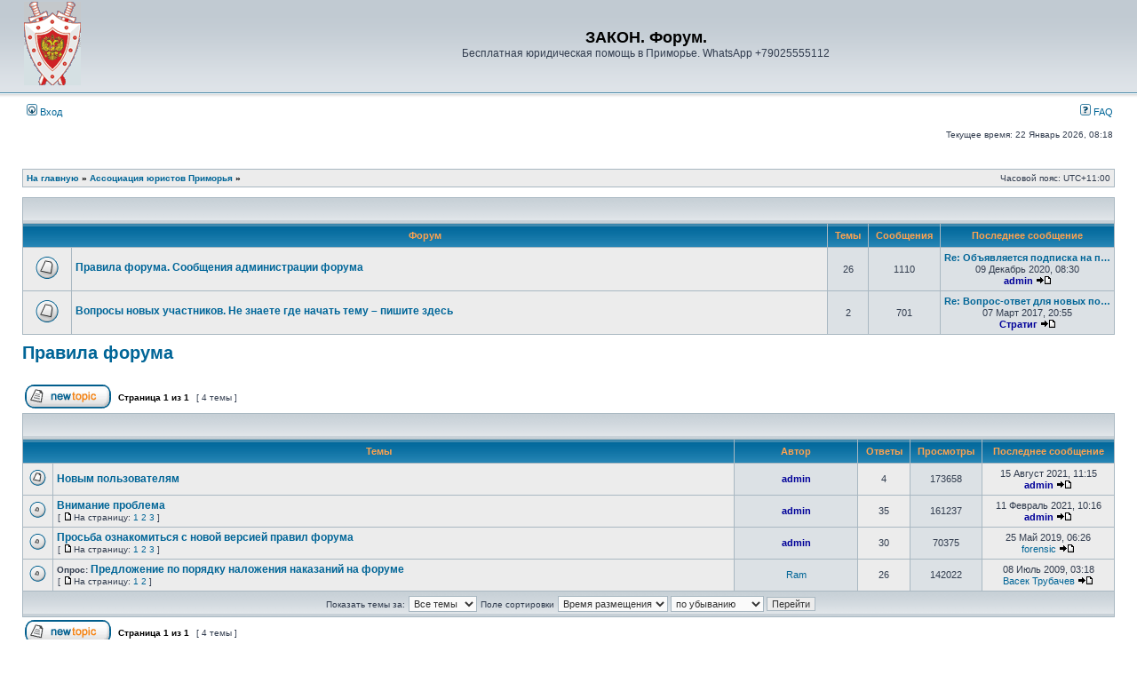

--- FILE ---
content_type: text/html; charset=UTF-8
request_url: https://lawvl.club/viewforum.php?f=37&sid=6be09099e114d2be76b38d98af4551c9
body_size: 25090
content:
<!DOCTYPE html>
<html dir="ltr" lang="ru">
<head>
<meta charset="utf-8" />
<meta http-equiv="X-UA-Compatible" content="IE=edge">

<title>Правила форума - ЗАКОН. Форум.</title>


	<link rel="canonical" href="https://lawvl.club/viewforum.php?f=37" />

<link rel="stylesheet" href="./styles/subsilver2/theme/stylesheet.css?assets_version=14" type="text/css" />





</head>
<body class="ltr ">


<a name="top" class="anchor"></a>

<div id="wrapheader">

	<div id="logodesc">
		<table width="100%" cellspacing="0">
		<tr>
			<td><a href="https://lawvl.club/" class="imageset"><span class="imageset site_logo"></span></a></td>
			<td width="100%" align="center"><h1>ЗАКОН. Форум.</h1><span class="gen">Бесплатная юридическая помощь в Приморье. WhatsApp +79025555112</span></td>
		</tr>
		</table>
	</div>
		<div id="menubar">
		<table width="100%" cellspacing="0">
		<tr>
			<td class="genmed dropdown-container">
																					 &nbsp;<a href="./ucp.php?mode=login&amp;redirect=viewforum.php%3Ff%3D37&amp;sid=ab1a790c9ef0afe8b5b8ba3e3aadb9b7"><img src="./styles/subsilver2/theme/images/icon_mini_login.gif" width="12" height="13" alt="*" /> Вход</a>&nbsp;											</td>
			<td class="genmed" align="right">
								<a href="/app.php/help/faq?sid=ab1a790c9ef0afe8b5b8ba3e3aadb9b7" rel="help"><img src="./styles/subsilver2/theme/images/icon_mini_faq.gif" width="12" height="13" alt="*" /> FAQ</a>
																													</td>
		</tr>
		</table>
	</div>

	<div id="datebar">
		<table width="100%" cellspacing="0">
		<tr>
			<td class="gensmall"></td>
			<td class="gensmall" align="right">Текущее время: 22 Январь 2026, 08:18<br /></td>
		</tr>
		</table>
	</div>

</div>


<script type="text/javascript" src="./styles/subsilver2/template/forum_fn.js?assets_version=14"></script>

<div id="wrapcentre">

	
	<br style="clear: both;" />

					<table class="tablebg" width="100%" cellspacing="1" cellpadding="0" style="margin-top: 5px;">
	<tr>
		<td class="row1">
						<p class="breadcrumbs"><span itemtype="http://data-vocabulary.org/Breadcrumb" itemscope=""><a href="https://lawvl.club/" data-navbar-reference="home" itemprop="url"><span itemprop="title">На главную</span></a></span> <strong>&#187;</strong> <span itemtype="http://data-vocabulary.org/Breadcrumb" itemscope=""><a href="./index.php?sid=ab1a790c9ef0afe8b5b8ba3e3aadb9b7" data-navbar-reference="index" itemprop="url"><span itemprop="title">Ассоциация юристов Приморья</span></a></span> &#187; <span itemtype="http://data-vocabulary.org/Breadcrumb" itemscope="" data-forum-id="37"><a href="" itemprop="url"><span itemprop="title"></span></a></span>			</p>
									<p class="datetime">Часовой пояс: <span title="UTC+11">UTC+11:00</span></p>
					</td>
	</tr>
	</table>
		
	<br />
	


	<table class="tablebg" cellspacing="1" width="100%">
<tr>
	<td class="cat" colspan="5" align="right">&nbsp;</td>
</tr>
<tr>
	<th colspan="2">&nbsp;Форум&nbsp;</th>
	<th width="50">&nbsp;Темы&nbsp;</th>
	<th width="50">&nbsp;Сообщения&nbsp;</th>
	<th>&nbsp;Последнее сообщение&nbsp;</th>
</tr>
								<tr>
						<td class="row1" width="50" align="center"><span class="imageset forum_read" title="Нет непрочитанных сообщений">Нет непрочитанных сообщений</span></td>
			<td class="row1" width="100%">
								<a class="forumlink" href="./viewforum.php?f=38&amp;sid=ab1a790c9ef0afe8b5b8ba3e3aadb9b7">Правила форума. Сообщения администрации форума</a>
				<p class="forumdesc"></p>
											</td>
			<td class="row2" align="center"><p class="topicdetails">26</p></td>
			<td class="row2" align="center"><p class="topicdetails">1110</p></td>
			<td class="row2" align="center" nowrap="nowrap">
																					<p class="topicdetails"><a href="./viewtopic.php?p=538878&amp;sid=ab1a790c9ef0afe8b5b8ba3e3aadb9b7#p538878" title="Re: Объявляется подписка на продление хостинга" class="lastsubject">Re: Объявляется подписка на п…</a></p>
										<p class="topicdetails">
												09 Декабрь 2020, 08:30
					</p>
					<p class="topicdetails"><a href="./memberlist.php?mode=viewprofile&amp;u=2&amp;sid=ab1a790c9ef0afe8b5b8ba3e3aadb9b7" style="color: #000099;" class="username-coloured">admin</a>
						<a href="./viewtopic.php?p=538878&amp;sid=ab1a790c9ef0afe8b5b8ba3e3aadb9b7#p538878" class="imageset"><span class="imageset icon_topic_latest" title="Перейти к последнему сообщению">Перейти к последнему сообщению</span></a>					</p>
							</td>
					</tr>
												<tr>
						<td class="row1" width="50" align="center"><span class="imageset forum_read" title="Нет непрочитанных сообщений">Нет непрочитанных сообщений</span></td>
			<td class="row1" width="100%">
								<a class="forumlink" href="./viewforum.php?f=39&amp;sid=ab1a790c9ef0afe8b5b8ba3e3aadb9b7">Вопросы новых участников. Не знаете где начать тему – пишите здесь</a>
				<p class="forumdesc"></p>
											</td>
			<td class="row2" align="center"><p class="topicdetails">2</p></td>
			<td class="row2" align="center"><p class="topicdetails">701</p></td>
			<td class="row2" align="center" nowrap="nowrap">
																					<p class="topicdetails"><a href="./viewtopic.php?p=472600&amp;sid=ab1a790c9ef0afe8b5b8ba3e3aadb9b7#p472600" title="Re: Вопрос-ответ для новых пользователей" class="lastsubject">Re: Вопрос-ответ для новых по…</a></p>
										<p class="topicdetails">
												07 Март 2017, 20:55
					</p>
					<p class="topicdetails"><a href="./memberlist.php?mode=viewprofile&amp;u=10693&amp;sid=ab1a790c9ef0afe8b5b8ba3e3aadb9b7" style="color: #000099;" class="username-coloured">Стратиг</a>
						<a href="./viewtopic.php?p=472600&amp;sid=ab1a790c9ef0afe8b5b8ba3e3aadb9b7#p472600" class="imageset"><span class="imageset icon_topic_latest" title="Перейти к последнему сообщению">Перейти к последнему сообщению</span></a>					</p>
							</td>
					</tr>
				</table>
	<br clear="all" />

	<div id="pageheader">
				<h2><a class="titles" href="./viewforum.php?f=37&amp;sid=ab1a790c9ef0afe8b5b8ba3e3aadb9b7">Правила форума</a></h2>
							</div>

	<br clear="all" /><br />

<div id="pagecontent">


			<table width="100%" cellspacing="1">
		<tr>
			<td align="left" valign="middle" nowrap="nowrap">
			
							<a href="./posting.php?mode=post&amp;f=37&amp;sid=ab1a790c9ef0afe8b5b8ba3e3aadb9b7" class="imageset"><span class="imageset button_topic_new" title="Начать новую тему">Начать новую тему</span></a>
			
						</td>

							<td class="nav" valign="middle" nowrap="nowrap">&nbsp;Страница <strong>1</strong> из <strong>1</strong><br /></td>
				<td class="gensmall" nowrap="nowrap">&nbsp;[ 4 темы ]&nbsp;</td>
				<td class="gensmall" width="100%" align="right" nowrap="nowrap"></td>
					</tr>
		</table>
	
			<table class="tablebg" width="100%" cellspacing="1">
		<tr>
			<td class="cat" colspan="6">
				<table width="100%" cellspacing="0">
				<tr class="nav">
					<td valign="middle">&nbsp;</td>
					<td align="right" valign="middle">&nbsp;</td>
				</tr>
				</table>
			</td>
		</tr>

		<tr>
							<th colspan="2">&nbsp;Темы&nbsp;</th>
						<th>&nbsp;Автор&nbsp;</th>
			<th>&nbsp;Ответы&nbsp;</th>
			<th>&nbsp;Просмотры&nbsp;</th>
			<th>&nbsp;Последнее сообщение&nbsp;</th>
		</tr>

		
			
			<tr>
				<td class="row1" width="25" align="center"><span class="imageset topic_read" title="Нет непрочитанных сообщений">Нет непрочитанных сообщений</span></td>
								<td class="row1">
															 					<a title="Добавлено: 06 Январь 2016, 13:10" href="./viewtopic.php?t=12506&amp;sid=ab1a790c9ef0afe8b5b8ba3e3aadb9b7" class="topictitle">Новым пользователям</a>
																																		</td>
				<td class="row2" width="130" align="center"><p class="topicauthor"><a href="./memberlist.php?mode=viewprofile&amp;u=2&amp;sid=ab1a790c9ef0afe8b5b8ba3e3aadb9b7" style="color: #000099;" class="username-coloured">admin</a></p></td>
				<td class="row1" width="50" align="center"><p class="topicdetails">4</p></td>
				<td class="row2" width="50" align="center"><p class="topicdetails">173658</p></td>
				<td class="row1" width="140" align="center">
					<p class="topicdetails" style="white-space: nowrap;">15 Август 2021, 11:15</p>
					<p class="topicdetails"><a href="./memberlist.php?mode=viewprofile&amp;u=2&amp;sid=ab1a790c9ef0afe8b5b8ba3e3aadb9b7" style="color: #000099;" class="username-coloured">admin</a>
						<a href="./viewtopic.php?p=542243&amp;sid=ab1a790c9ef0afe8b5b8ba3e3aadb9b7#p542243" class="imageset"><span class="imageset icon_topic_latest" title="Перейти к последнему сообщению">Перейти к последнему сообщению</span></a>					</p>
				</td>
			</tr>

		
			
			<tr>
				<td class="row1" width="25" align="center"><span class="imageset topic_read_hot" title="Нет непрочитанных сообщений">Нет непрочитанных сообщений</span></td>
								<td class="row1">
															 					<a title="Добавлено: 01 Март 2014, 10:42" href="./viewtopic.php?t=11822&amp;sid=ab1a790c9ef0afe8b5b8ba3e3aadb9b7" class="topictitle">Внимание проблема</a>
																										<p class="gensmall"> [ <span class="imageset icon_post_target" title="На страницу">На страницу</span>На страницу:
													<a href="./viewtopic.php?t=11822&amp;sid=ab1a790c9ef0afe8b5b8ba3e3aadb9b7">1</a>
																				<a href="./viewtopic.php?t=11822&amp;sid=ab1a790c9ef0afe8b5b8ba3e3aadb9b7&amp;start=15">2</a>
																				<a href="./viewtopic.php?t=11822&amp;sid=ab1a790c9ef0afe8b5b8ba3e3aadb9b7&amp;start=30">3</a>
																																							] </p>
																			</td>
				<td class="row2" width="130" align="center"><p class="topicauthor"><a href="./memberlist.php?mode=viewprofile&amp;u=2&amp;sid=ab1a790c9ef0afe8b5b8ba3e3aadb9b7" style="color: #000099;" class="username-coloured">admin</a></p></td>
				<td class="row1" width="50" align="center"><p class="topicdetails">35</p></td>
				<td class="row2" width="50" align="center"><p class="topicdetails">161237</p></td>
				<td class="row1" width="140" align="center">
					<p class="topicdetails" style="white-space: nowrap;">11 Февраль 2021, 10:16</p>
					<p class="topicdetails"><a href="./memberlist.php?mode=viewprofile&amp;u=2&amp;sid=ab1a790c9ef0afe8b5b8ba3e3aadb9b7" style="color: #000099;" class="username-coloured">admin</a>
						<a href="./viewtopic.php?p=540386&amp;sid=ab1a790c9ef0afe8b5b8ba3e3aadb9b7#p540386" class="imageset"><span class="imageset icon_topic_latest" title="Перейти к последнему сообщению">Перейти к последнему сообщению</span></a>					</p>
				</td>
			</tr>

		
			
			<tr>
				<td class="row1" width="25" align="center"><span class="imageset topic_read_hot" title="Нет непрочитанных сообщений">Нет непрочитанных сообщений</span></td>
								<td class="row1">
															 					<a title="Добавлено: 17 Январь 2019, 10:26" href="./viewtopic.php?t=13132&amp;sid=ab1a790c9ef0afe8b5b8ba3e3aadb9b7" class="topictitle">Просьба ознакомиться с новой версией правил форума</a>
																										<p class="gensmall"> [ <span class="imageset icon_post_target" title="На страницу">На страницу</span>На страницу:
													<a href="./viewtopic.php?t=13132&amp;sid=ab1a790c9ef0afe8b5b8ba3e3aadb9b7">1</a>
																				<a href="./viewtopic.php?t=13132&amp;sid=ab1a790c9ef0afe8b5b8ba3e3aadb9b7&amp;start=15">2</a>
																				<a href="./viewtopic.php?t=13132&amp;sid=ab1a790c9ef0afe8b5b8ba3e3aadb9b7&amp;start=30">3</a>
																																							] </p>
																			</td>
				<td class="row2" width="130" align="center"><p class="topicauthor"><a href="./memberlist.php?mode=viewprofile&amp;u=2&amp;sid=ab1a790c9ef0afe8b5b8ba3e3aadb9b7" style="color: #000099;" class="username-coloured">admin</a></p></td>
				<td class="row1" width="50" align="center"><p class="topicdetails">30</p></td>
				<td class="row2" width="50" align="center"><p class="topicdetails">70375</p></td>
				<td class="row1" width="140" align="center">
					<p class="topicdetails" style="white-space: nowrap;">25 Май 2019, 06:26</p>
					<p class="topicdetails"><a href="./memberlist.php?mode=viewprofile&amp;u=10336&amp;sid=ab1a790c9ef0afe8b5b8ba3e3aadb9b7" class="username">forensic</a>
						<a href="./viewtopic.php?p=521409&amp;sid=ab1a790c9ef0afe8b5b8ba3e3aadb9b7#p521409" class="imageset"><span class="imageset icon_topic_latest" title="Перейти к последнему сообщению">Перейти к последнему сообщению</span></a>					</p>
				</td>
			</tr>

		
			
			<tr>
				<td class="row1" width="25" align="center"><span class="imageset topic_read_hot" title="Нет непрочитанных сообщений">Нет непрочитанных сообщений</span></td>
								<td class="row1">
															 <b>Опрос: </b> 					<a title="Добавлено: 28 Апрель 2009, 03:52" href="./viewtopic.php?t=7477&amp;sid=ab1a790c9ef0afe8b5b8ba3e3aadb9b7" class="topictitle">Предложение по порядку наложения наказаний на форуме</a>
																										<p class="gensmall"> [ <span class="imageset icon_post_target" title="На страницу">На страницу</span>На страницу:
													<a href="./viewtopic.php?t=7477&amp;sid=ab1a790c9ef0afe8b5b8ba3e3aadb9b7">1</a>
																				<a href="./viewtopic.php?t=7477&amp;sid=ab1a790c9ef0afe8b5b8ba3e3aadb9b7&amp;start=15">2</a>
																																							] </p>
																			</td>
				<td class="row2" width="130" align="center"><p class="topicauthor"><a href="./memberlist.php?mode=viewprofile&amp;u=9866&amp;sid=ab1a790c9ef0afe8b5b8ba3e3aadb9b7" class="username">Ram</a></p></td>
				<td class="row1" width="50" align="center"><p class="topicdetails">26</p></td>
				<td class="row2" width="50" align="center"><p class="topicdetails">142022</p></td>
				<td class="row1" width="140" align="center">
					<p class="topicdetails" style="white-space: nowrap;">08 Июль 2009, 03:18</p>
					<p class="topicdetails"><a href="./memberlist.php?mode=viewprofile&amp;u=9850&amp;sid=ab1a790c9ef0afe8b5b8ba3e3aadb9b7" class="username">Васек Трубачев</a>
						<a href="./viewtopic.php?p=90386&amp;sid=ab1a790c9ef0afe8b5b8ba3e3aadb9b7#p90386" class="imageset"><span class="imageset icon_topic_latest" title="Перейти к последнему сообщению">Перейти к последнему сообщению</span></a>					</p>
				</td>
			</tr>

		
				<tr align="center">
							<td class="cat" colspan="6">
								<form method="post" action="./viewforum.php?f=37&amp;sid=ab1a790c9ef0afe8b5b8ba3e3aadb9b7"><span class="gensmall">Показать темы за:</span>&nbsp;<select name="st" id="st"><option value="0" selected="selected">Все темы</option><option value="1">1 день</option><option value="7">7 дней</option><option value="14">2 недели</option><option value="30">1 месяц</option><option value="90">3 месяца</option><option value="180">6 месяцев</option><option value="365">1 год</option></select>&nbsp;<span class="gensmall">Поле сортировки</span> <select name="sk" id="sk"><option value="a">Автор</option><option value="t" selected="selected">Время размещения</option><option value="r">Ответы</option><option value="s">Заголовок</option><option value="v">Просмотры</option></select> <select name="sd" id="sd"><option value="a">по возрастанию</option><option value="d" selected="selected">по убыванию</option></select>&nbsp;<input class="btnlite" type="submit" name="sort" value="Перейти" /></form>
				</td>
		</tr>
				</table>
	
			<table width="100%" cellspacing="1">
		<tr>
			<td align="left" valign="middle" nowrap="nowrap">
			
							<a href="./posting.php?mode=post&amp;f=37&amp;sid=ab1a790c9ef0afe8b5b8ba3e3aadb9b7" class="imageset"><span class="imageset button_topic_new" title="Начать новую тему">Начать новую тему</span></a>
			
						</td>

							<td class="nav" valign="middle" nowrap="nowrap">&nbsp;Страница <strong>1</strong> из <strong>1</strong><br /></td>
				<td class="gensmall" nowrap="nowrap">&nbsp;[ 4 темы ]&nbsp;</td>
				<td class="gensmall" width="100%" align="right" nowrap="nowrap"></td>
					</tr>
		</table>
	
		<br clear="all" />
</div>

		<table class="tablebg" width="100%" cellspacing="1" cellpadding="0" style="margin-top: 5px;">
	<tr>
		<td class="row1">
						<p class="breadcrumbs"><span><a href="https://lawvl.club/" data-navbar-reference="home" itemprop="url"><span itemprop="title">На главную</span></a></span> <strong>&#187;</strong> <span><a href="./index.php?sid=ab1a790c9ef0afe8b5b8ba3e3aadb9b7" data-navbar-reference="index" itemprop="url"><span itemprop="title">Ассоциация юристов Приморья</span></a></span> &#187; <span data-forum-id="37"><a href="" itemprop="url"><span itemprop="title"></span></a></span>			</p>
									<p class="datetime">Часовой пояс: <span title="UTC+11">UTC+11:00</span></p>
					</td>
	</tr>
	</table>

	<br clear="all" />

	<table class="tablebg stat-block online-list" width="100%" cellspacing="1">
	<tr>
		<td class="cat"><h4>Кто сейчас на конференции</h4></td>
	</tr>
	<tr>
		<td class="row1"><p class="gensmall">Сейчас этот форум просматривают: нет зарегистрированных пользователей и 1 гость</p></td>
	</tr>
	</table>

	<br clear="all" />

	<table width="100%" cellspacing="0">
	<tr>
		<td align="left" valign="top">
			<table cellspacing="3" cellpadding="0" border="0">
			<tr>
				<td width="20" style="text-align: center;"><span class="imageset topic_unread" title="Непрочитанные сообщения">Непрочитанные сообщения</span></td>
				<td class="gensmall">Непрочитанные сообщения</td>
				<td>&nbsp;&nbsp;</td>
				<td width="20" style="text-align: center;"><span class="imageset topic_read" title="Нет непрочитанных сообщений">Нет непрочитанных сообщений</span></td>
				<td class="gensmall">Нет непрочитанных сообщений</td>
				<td>&nbsp;&nbsp;</td>
				<td width="20" style="text-align: center;"><span class="imageset announce_read" title="Объявление">Объявление</span></td>
				<td class="gensmall">Объявление</td>
			</tr>
			<tr>
				<td style="text-align: center;"><span class="imageset topic_unread_hot" title="Непрочитанные сообщения [ Популярная тема ]">Непрочитанные сообщения [ Популярная тема ]</span></td>
				<td class="gensmall">Непрочитанные сообщения [ Популярная тема ]</td>
				<td>&nbsp;&nbsp;</td>
				<td style="text-align: center;"><span class="imageset topic_read_hot" title="Нет непрочитанных сообщений [ Популярная тема ]">Нет непрочитанных сообщений [ Популярная тема ]</span></td>
				<td class="gensmall">Нет непрочитанных сообщений [ Популярная тема ]</td>
				<td>&nbsp;&nbsp;</td>
				<td style="text-align: center;"><span class="imageset sticky_read" title="Прилепленная">Прилепленная</span></td>
				<td class="gensmall">Прилепленная</td>
			</tr>
			<tr>
				<td style="text-align: center;"><span class="imageset topic_unread_locked" title="Непрочитанные сообщения [ Тема закрыта ]">Непрочитанные сообщения [ Тема закрыта ]</span></td>
				<td class="gensmall">Непрочитанные сообщения [ Тема закрыта ]</td>
				<td>&nbsp;&nbsp;</td>
				<td style="text-align: center;"><span class="imageset topic_read_locked" title="Нет непрочитанных сообщений [ Тема закрыта ]">Нет непрочитанных сообщений [ Тема закрыта ]</span></td>
				<td class="gensmall">Нет непрочитанных сообщений [ Тема закрыта ]</td>
				<td>&nbsp;&nbsp;</td>
				<td style="text-align: center;"><span class="imageset topic_moved" title="Перенесённая">Перенесённая</span></td>
				<td class="gensmall">Перенесённая</td>
			</tr>
			</table>
		</td>
		<td align="right"><span class="gensmall">Вы <strong>не можете</strong> начинать темы<br />Вы <strong>не можете</strong> отвечать на сообщения<br />Вы <strong>не можете</strong> редактировать свои сообщения<br />Вы <strong>не можете</strong> удалять свои сообщения<br />Вы <strong>не можете</strong> добавлять вложения<br /></span></td>
	</tr>
	</table>

<br clear="all" />

<table width="100%" cellspacing="0">
<tr>
	<td></td>
	<td align="right">
	<form method="get" name="jumpbox" action="./viewforum.php?sid=ab1a790c9ef0afe8b5b8ba3e3aadb9b7" onsubmit="if(document.jumpbox.f.value == -1){return false;}">

	<table cellspacing="0" cellpadding="0" border="0">
	<tr>
		<td nowrap="nowrap"><input type="hidden" name="sid" value="ab1a790c9ef0afe8b5b8ba3e3aadb9b7" />
<span class="genmed">Перейти:</span>&nbsp;<select name="f" onchange="if(this.options[this.selectedIndex].value != -1){ document.forms['jumpbox'].submit() }">

								<option value="-1">Выберите форум</option>
					<option value="-1">------------------</option>			<option value="37" selected="selected">Правила форума</option>
								<option value="38"> &nbsp;Правила форума. Сообщения администрации форума</option>
								<option value="39"> &nbsp;Вопросы новых участников. Не знаете где начать тему – пишите здесь</option>
								<option value="22">Общественная приемная</option>
								<option value="62"> &nbsp;Семейное благополучие</option>
								<option value="20"> &nbsp;«Ассоциация юристов»</option>
								<option value="4"> &nbsp;Помощь юристов форума. Вопрос-ответ.</option>
								<option value="64"> &nbsp;Вопросы будущего времени</option>
								<option value="23">Прокурорский надзор (семь скрытых раздела форума видны только зарегистрированным пользователям)</option>
								<option value="7"> &nbsp;Истории</option>
								<option value="31">Всеразличные (восемь скрытых раздела форума видны только зарегистрированным пользователям)</option>
								<option value="27">Экспертная деятельность. Наука и техника</option>
								<option value="29"> &nbsp;Наука и техника. Экспертизы.</option>
								<option value="57"> &nbsp;Вопросы экспертам</option>
		
		</select><noscript>&nbsp;<input class="btnlite" type="submit" value="Перейти" /></noscript></td>
	</tr>
	</table>

	</form>
<br clear="all" />
</td>
</tr>
</table>

	
	</div>


<div id="wrapfooter">
		<span class="copyright">
		Создано на основе <a href="https://www.phpbb.com/">phpBB</a>&reg; Forum Software &copy; phpBB Limited
	<br /><a href="https://www.phpbbguru.net">Русская поддержка phpBB</a>		</span>
</div>

<script type="text/javascript" src="./assets/javascript/jquery-3.7.1.min.js?assets_version=14"></script>
<script type="text/javascript" src="./assets/javascript/core.js?assets_version=14"></script>





</body>
</html>
